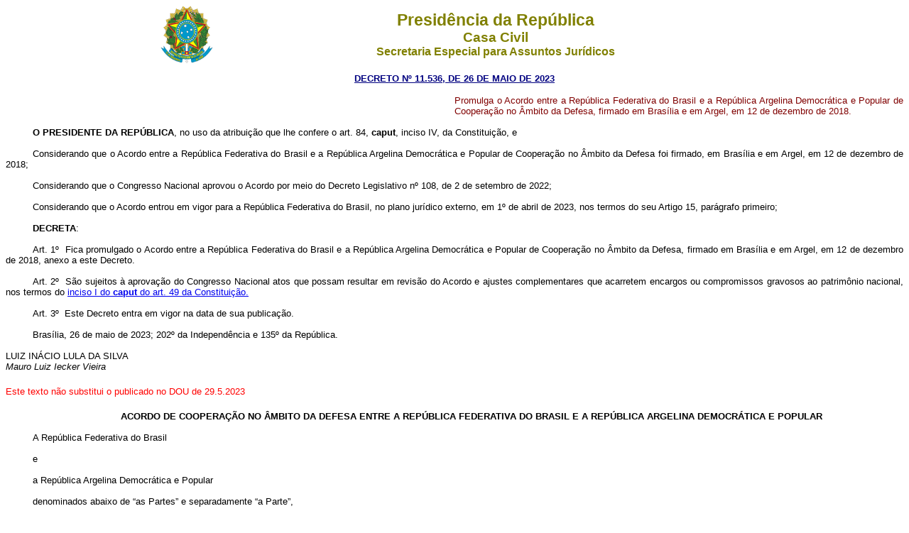

--- FILE ---
content_type: text/html
request_url: http://www.planalto.gov.br/ccivil_03/_ato2023-2026/2023/decreto/D11536.htm
body_size: 47052
content:
<html xmlns="http://www.w3.org/TR/REC-html40" xmlns:o="urn:schemas-microsoft-com:office:office" xmlns:v="urn:schemas-microsoft-com:vml">
 <head>
  <meta content="Microsoft FrontPage 6.0" name="GENERATOR">
  <style>
   <!--
h1
	{margin-top:6.0pt;
	margin-right:0cm;
	margin-bottom:0cm;
	margin-left:0cm;
	margin-bottom:.0001pt;
	text-align:justify;
	text-indent:76.85pt;
	page-break-after:avoid;
	tab-stops:99.75pt;
	font-size:14.0pt;
	font-family:"Times New Roman";
	}
 table.MsoNormalTable
	{mso-style-parent:"";
	font-size:10.0pt;
	font-family:"Times New Roman"}
div.Section1
	{page:Section1;}
h4
	{margin-bottom:.0001pt;
	text-align:center;
	page-break-after:avoid;
	tab-stops:70.9pt;
	font-size:12.0pt;
	font-family:"Times New Roman";
	font-weight:bold; margin-left:0cm; margin-right:0cm; margin-top:0cm}
h2
	{margin-bottom:.0001pt;
	text-align:center;
	page-break-after:avoid;
	font-size:10.0pt;
	font-family:Arial;
	font-weight:bold;
	margin-left:0cm; margin-right:0cm; margin-top:0cm}
h3
	{margin-bottom:.0001pt;
	text-align:center;
	text-indent:17.85pt;
	page-break-after:avoid;
	font-size:10.0pt;
	font-family:Arial;
	font-weight:bold; margin-left:0cm; margin-right:0cm; margin-top:0cm}
div.Section2
	{page:Section2;}
div.Section3
	{page:Section3;}
h6
	{margin-bottom:.0001pt;
	text-align:center;
	page-break-after:avoid;
	font-size:12.0pt;
	font-family:"CG Times";
	margin-left:0pt; margin-right:0pt; margin-top:0pt}
h5
	{margin-bottom:.0001pt;
	page-break-after:avoid;
	font-size:12.0pt;
	font-family:"Times New Roman";
	font-weight:normal; margin-left:0cm; margin-right:0cm; margin-top:0cm}
span.msoDel
	{mso-style-name:"";
	text-decoration:line-through;
	color:red}
span.msoIns
	{mso-style-name:"";
	text-decoration:underline;
	text-underline:single}
span.Ttulo1Car
	{font-family:Arial;
	font-weight:bold;
	}
span.CaracteresdeNotadeRodap
	{vertical-align:super}
span.WW-Refdenotaderodap1234
	{mso-style-parent:"";
	vertical-align:super}
span.msoins0
	{}
span.MsoFootnoteReference
	{vertical-align:super;}
div.Section4
	{page:Section4;}
span.MsoCommentReference
	{}
span.Hiperlink
	{mso-style-parent:"";
	color:blue;
	text-decoration:underline;
	text-underline:single}
span.txtterm1
	{font-family:"Times New Roman";
	color:black;
	font-weight:bold}
span.Absatz-Standardschriftart
	{}
span.apple-style-span
	{}
span.apple-converted-space
	{}
div.Section5
	{page:Section5;}
div.Section6
	{page:Section6;}
div.Section7
	{page:Section7;}
div.Section8
	{page:Section8;}
div.section1
	{margin-right:0cm;
	margin-left:0cm;
	font-size:8.0pt;
	font-family:"Arial Unicode MS";
	}
span.msoChangeProp
	{mso-style-name:"";
	color:black}
span.texto
	{}
span.highlightedsearchterm
	{}
span.MsoHyperlink
	{color:blue;
	text-decoration:underline;
	text-underline:single;}
div.Section9
	{page:Section9;}
span.MsoHyperlinkFollowed
	{mso-style-parent:"";
	color:purple;
	text-decoration:underline;
	text-underline:single;}
span.WW-Fontepargpadro
	{}
span.Fontepargpadro2
	{}
span.Internetlink
	{mso-style-parent:"";
	color:navy;
	text-underline:#000000;
	text-decoration:underline;
	text-underline:single}
span.Refdecomentrio1
	{}
span.Refdecomentrio2
	{}
span.font0020style31char
	{font-family:"Times New Roman","serif";
	}
span.style10char
	{font-family:"Times New Roman","serif";
	}
span.centralizadochar
	{font-family:"Times New Roman","serif";
	}
span.texto0020normalchar
	{font-family:"Times New Roman","serif";
	}
span.normalchar
	{font-family:"Times New Roman","serif";
	}
span.estilochar
	{font-family:"Times New Roman","serif";
	}
span.style21char
	{font-family:"Times New Roman","serif";
	}
span.style18char
	{font-family:"Times New Roman","serif";
	}
span.style15char
	{font-family:"Times New Roman","serif";
	}
span.mw-headline
	{}
span.hlhilite
	{}
span.field1
	{mso-style-parent:"";
	font-family:"Verdana","sans-serif";
	color:black;
	border:1.0pt solid windowtext;
	padding:0cm;
	background:white}
span.hps
	{font-family:"Times New Roman","serif";
	}
span.themebody
	{font-family:"Times New Roman","serif";
	}
span.FootnoteSymbol
	{font-family:"Times New Roman","serif";
	position:relative;
	top:0pt;
	vertical-align:super}
span.nfase1
	{mso-style-parent:"";
	font-family:"Lucida Grande","serif";
	color:black;
	}
span.Forte1
	{mso-style-parent:"";
	font-family:"Lucida Grande","serif";
	color:black;
	font-weight:bold}
span.texto8
	{font-family:"Times New Roman","serif";
	}
span.bumpedfont15
	{mso-style-parent:"";
	color:black;
	}
span.Heading4Char
	{mso-style-parent:"";
	font-family:"Verdana","sans-serif";
	font-weight:bold}
span.atn
	{mso-style-parent:"";
	font-family:"Times New Roman","serif";
	}
span.longtext
	{mso-style-parent:"";
	font-family:"Times New Roman","serif";
	}
span.linkdestaque
	{}
span.Ttulo1Char
	{font-family:"Cambria","serif";
	font-weight:bold}
span.Fontepargpadro1
	{}
span.MsoBookTitle
	{font-variant:small-caps;
	letter-spacing:.25pt;
	font-weight:bold;
	}
span.doltraduztrad
	{font-family:"Times New Roman","serif";
	}
span.MquinadeescribirHTML
	{mso-style-parent:"";
	font-family:"Courier New";
	}
table.MsoTableGrid
	{border:1.0pt solid windowtext;
	font-size:10.0pt;
	font-family:"Calibri","sans-serif";
	}
span.MsoSubtleEmphasis
	{font-family:"Times New Roman","serif";
	color:#404040;
	font-style:italic}
span.nfaseSutil1
	{mso-style-parent:"";
	color:gray;
	font-style:italic;
	}
div.WordSection1
	{page:WordSection1;}
span.CharacterStyle4
	{}
span.highlight
	{}
span.StrongEmphasis
	{mso-style-parent:"";
	font-weight:bold;
	}
span.scayt-misspell-word
	{mso-style-parent:"";
	font-family:"Times New Roman","serif";
	}
div.WordSection2
	{page:WordSection2;}
div.WordSection3
	{page:WordSection3;}
div.WordSection4
	{page:WordSection4;}
div.WordSection5
	{page:WordSection5;}
div.WordSection6
	{page:WordSection6;}
div.WordSection7
	{page:WordSection7;}
div.WordSection8
	{page:WordSection8;}
div.WordSection9
	{page:WordSection9;}
div.WordSection10
	{page:WordSection10;}
div.WordSection11
	{page:WordSection11;}
div.WordSection12
	{page:WordSection12;}
div.WordSection13
	{page:WordSection13;}
span.FontStyle31
	{mso-style-parent:"";
	font-family:"Franklin Gothic Medium Cond","sans-serif";
	}
span.CharacterStyle1
	{}
span.BodytextSpacing2pt
	{mso-style-parent:"";
	letter-spacing:2.0pt}
span.Link
	{mso-style-parent:"";
	color:blue;
	text-underline:blue;
	text-decoration:underline;
	text-underline:single}
span.Hyperlink0
	{font-family:"Times New Roman","serif";
	color:blue;
	text-underline:blue;
	text-decoration:underline;
	text-underline:single}
span.Nenhum
	{}
span.Hyperlink1
	{font-family:"Times New Roman","serif";
	color:black;
	text-underline:black}
span.shorttext
	{}
div.WordSection14
	{page:WordSection14;}
div.WordSection15
	{page:WordSection15;}
div.WordSection16
	{page:WordSection16;}
div.WordSection17
	{page:WordSection17;}
span.Fontepargpadro3
	{}
span.texto-dou
	{}
.font5
	{color:black;
	font-size:8.0pt;
	font-weight:400;
	font-style:normal;
	text-decoration:none;
	font-family:Calibri, sans-serif;
	}
.font7
	{color:black;
	font-size:8.0pt;
	font-weight:400;
	font-style:normal;
	text-decoration:underline;
	text-underline-style:single;
	font-family:Calibri, sans-serif;
	}
.font6
	{color:black;
	font-size:8.0pt;
	font-weight:400;
	font-style:normal;
	text-decoration:none;
	font-family:Calibri, sans-serif;
	}
span.normaltextrun
	{}
span.eop
	{}
span.notranslate
	{}
span.FontStyle15
	{mso-style-parent:"";
	font-family:"Times New Roman",serif;
	color:black;
	letter-spacing:1.0pt;
	font-weight:bold}
span.FontStyle22
	{mso-style-parent:"";
	font-family:"Times New Roman",serif;
	color:black}
span.cf01
	{font-family:"Segoe UI",sans-serif;
	}
span.MsoIntenseEmphasis
	{mso-style-parent:"";
	color:#5B9BD5;
	font-style:italic}
span.markedcontent
	{mso-style-parent:"";
	font-family:"Times New Roman",serif;
	}
-->
  </style>
  <title>
   D11536
  </title>
 	</head>
 <body style="text-align: left">

  <blockquote>
	<div align="center">

<table border="0" cellpadding="0" cellspacing="0" width="70%">
  <tr>
    <td width="14%"><p align="left">
	<img src="../../../LEIS/QUADRO/Brastra.gif"
    alt="Brastra.gif (4376 bytes)" width="74" height="82"></td>
    <td width="86%"><p align="center"><font color="#808000" face="Arial"><strong><big><big>Presid�ncia
    da Rep�blica</big></big><br>
    <big>Casa Civil<br>
    </big>Secretaria Especial para Assuntos Jur�dicos</strong></font></td>
  </tr>
</table>
	</div>
	<p align="center" style="margin-top: 13px; margin-bottom: 13px">
    <font color="#000080" face="Arial">
     <small>
      <strong>
       <a href="http://legislacao.planalto.gov.br/legisla/legislacao.nsf/Viw_Identificacao/DEC%2011.536-2023?OpenDocument">
        <font color="#000080">
         DECRETO N� 11.536, DE 26 DE MAIO DE 2023</font></a></strong></small></font></p>
  </blockquote>
  <font face="Arial" size="2">
  <table border="0" cellpadding="0" cellspacing="0" width="100%">
   <tr>
    <td width="50%">
    	&nbsp;</td>
    <td width="50%">
  <p align="justify">
  <font face="Arial" size="2" color="#800000">
  <span style="font-family:&quot;Arial&quot;,sans-serif">Promulga o Acordo entre 
	a Rep�blica Federativa do Brasil e a Rep�blica Argelina Democr�tica e 
	Popular de Coopera��o no �mbito da Defesa, firmado em Bras�lia e em Argel, 
	em 12 de dezembro de 2018.</span></font></td>
   </tr>
  </table>

	<p class="Textbody" style="text-align: justify; text-indent: 38px; margin-top: 15px; margin-bottom: 15px">
	<b><span style="font-size:10.0pt;font-family:&quot;Arial&quot;,sans-serif">O 
	PRESIDENTE DA REP�BLICA</span></b><span style="font-size:10.0pt;font-family:&quot;Arial&quot;,sans-serif">, 
	no uso da atribui��o que lhe confere o art. 84, <b>caput</b>, inciso IV, da 
	Constitui��o, e</span></p>
	<p class="Textbody" style="text-align: justify; text-indent: 38px; margin-top: 15px; margin-bottom: 15px">
	<span style="font-size:10.0pt;font-family:&quot;Arial&quot;,sans-serif">
	Considerando que o Acordo entre a Rep�blica Federativa do Brasil e a 
	Rep�blica Argelina Democr�tica e Popular de Coopera��o no �mbito da Defesa 
	foi firmado, em Bras�lia e em Argel, em 12 de dezembro de 2018;</span></p>
	<p class="Textbody" style="text-align: justify; text-indent: 38px; margin-top: 15px; margin-bottom: 15px">
	<span style="font-size:10.0pt;font-family:&quot;Arial&quot;,sans-serif">
	Considerando que o Congresso Nacional aprovou o Acordo por meio do Decreto 
	Legislativo n� 108, de 2 de setembro de 2022;</span></p>
	<p class="Textbody" style="text-align: justify; text-indent: 38px; margin-top: 15px; margin-bottom: 15px">
	<span style="font-size:10.0pt;font-family:&quot;Arial&quot;,sans-serif">
	Considerando que o Acordo entrou em vigor para a Rep�blica Federativa do 
	Brasil, no plano jur�dico externo, em 1� de abril de 2023, nos termos do seu 
	Artigo 15, par�grafo primeiro;</span></p>
	<p class="Textbody" style="text-align: justify; text-indent: 38px; margin-top: 15px; margin-bottom: 15px">
	<b><span style="font-size:10.0pt;font-family:&quot;Arial&quot;,sans-serif">
	DECRETA</span></b><span style="font-size:10.0pt;font-family:&quot;Arial&quot;,sans-serif">:</span></p>
	<p class="Textbody" style="text-align: justify; text-indent: 38px; margin-top: 15px; margin-bottom: 15px">
	<span style="font-size:10.0pt;font-family:&quot;Arial&quot;,sans-serif">
	<a name="art1"></a>Art. 1� &nbsp;Fica promulgado o Acordo entre a Rep�blica 
	Federativa do Brasil e a Rep�blica Argelina Democr�tica e Popular de 
	Coopera��o no �mbito da Defesa, firmado em Bras�lia e em Argel, em 12 de 
	dezembro de 2018, anexo a este Decreto.</span></p>
	<p class="Textbody" style="text-align: justify; text-indent: 38px; margin-top: 15px; margin-bottom: 15px">
	<span style="font-size:10.0pt;font-family:&quot;Arial&quot;,sans-serif">
	<a name="art2"></a>Art. 2� &nbsp;S�o sujeitos � aprova��o do Congresso Nacional 
	atos que possam resultar em revis�o do Acordo e ajustes complementares que 
	acarretem encargos ou compromissos gravosos ao patrim�nio nacional, nos 
	termos do <a href="../../../Constituicao/Constituicao.htm#art49i">inciso I 
	do <b>caput</b> do art. 49 da Constitui��o.</a></span></p>
	<p class="Textbody" style="text-align: justify; text-indent: 38px; margin-top: 15px; margin-bottom: 15px">
	<span style="font-size:10.0pt;font-family:&quot;Arial&quot;,sans-serif">
	<a name="art3"></a>Art. 3� &nbsp;Este Decreto entra em vigor na data de sua 
	publica��o.</span></p>
	<p class="PreformattedText" style="text-indent: 38px; text-align: justify; margin-top: 15px; margin-bottom: 15px">
	<span style="font-family:
&quot;Arial&quot;,sans-serif">Bras�lia, 26 de maio de 2023; 202� da 
	Independ�ncia e 135� da Rep�blica.</span></p>
	<p class="Standard" style="text-align: justify; margin-top: 0; margin-bottom: 0">
	<span style="font-size:10.0pt;font-family:&quot;Arial&quot;,sans-serif">LUIZ 
	IN�CIO LULA DA SILVA</span></p>
	<p class="Standard" style="text-align: justify; margin-top: 0; margin-bottom: 0">
	<span style="font-size: 10.0pt; font-family: Arial,sans-serif; font-style: italic">
	Mauro Luiz Iecker Vieira</span></p>
	<p class="MsoNormal" align="center" style="text-align: justify; line-height: normal; margin-top: 20px; margin-bottom: 20px">
	<font color="#FF0000" face="Arial" size="2">Este texto n�o substitui o 
	publicado no DOU de 29.5.2023</font></p>
	<p class="MsoNormal" align="center" style="text-align:center;text-indent:35.4pt">
	<b>
	<span style="font-size:10.0pt;font-family:
&quot;Arial&quot;,sans-serif">ACORDO DE COOPERA��O NO �MBITO DA DEFESA ENTRE A 
	REP�BLICA FEDERATIVA DO BRASIL E A REP�BLICA ARGELINA DEMOCR�TICA E POPULAR
	</span></b></p>
	<p class="MsoNormal" style="text-align: justify; text-indent: 38px; margin-top: 15px; margin-bottom: 15px">
	<span style="font-size:10.0pt;font-family:&quot;Arial&quot;,sans-serif">A 
	Rep�blica Federativa do Brasil </span></p>
	<p class="MsoNormal" style="text-align: justify; text-indent: 38px; margin-top: 15px; margin-bottom: 15px">
	<span style="font-size:10.0pt;font-family:&quot;Arial&quot;,sans-serif">e</span></p>
	<p class="MsoNormal" style="text-align: justify; text-indent: 38px; margin-top: 15px; margin-bottom: 15px">
	<span style="font-size:10.0pt;font-family:&quot;Arial&quot;,sans-serif">a 
	Rep�blica Argelina Democr�tica e Popular</span></p>
	<p class="MsoNormal" style="text-align: justify; text-indent: 38px; margin-top: 15px; margin-bottom: 15px">
	<span style="font-size:10.0pt;font-family:&quot;Arial&quot;,sans-serif;color:black">
	denominados abaixo de �as Partes� e separadamente �a Parte�,</span></p>
	<p class="MsoNormal" style="text-align: justify; text-indent: 38px; margin-top: 15px; margin-bottom: 15px">
	<span style="font-size:10.0pt;font-family:&quot;Arial&quot;,sans-serif;color:black">
	considerando os la�os de amizade que existem entre o Brasil e a Arg�lia;</span></p>
	<p class="MsoNormal" style="text-align: justify; text-indent: 38px; margin-top: 15px; margin-bottom: 15px">
	<span style="font-size:10.0pt;font-family:&quot;Arial&quot;,sans-serif;color:black">
	aspirando ao estabelecimento de uma coopera��o duradoura no �mbito da defesa 
	e baseada no respeito m�tuo, na confian�a e na considera��o dos interesses 
	das Partes;</span></p>
	<p class="MsoNormal" style="text-align: justify; text-indent: 38px; margin-top: 15px; margin-bottom: 15px">
	<span style="font-size:10.0pt;font-family:&quot;Arial&quot;,sans-serif;color:black">
	cuidadosos em contribuir para a manuten��o duradoura da seguran�a ao 
	cooperar nos �mbitos da preven��o das crises e de luta contra a 
	criminalidade em todas as suas formas, sobretudo na luta contra o terrorismo 
	e o crime organizado; </span></p>
	<p class="MsoNormal" style="text-align: justify; text-indent: 38px; margin-top: 15px; margin-bottom: 15px">
	<span style="font-size:10.0pt;font-family:&quot;Arial&quot;,sans-serif;color:black">
	em conformidade com os seus compromissos internacionais e as suas 
	legisla��es nacionais;</span></p>
	<p class="MsoNormal" style="text-align: justify; text-indent: 38px; margin-top: 15px; margin-bottom: 15px">
	<span style="font-size:10.0pt;font-family:&quot;Arial&quot;,sans-serif">
	acordam o que segue:</span></p>
	<p class="MsoNormal" align="center" style="text-indent: 38px; margin-top: 15px; margin-bottom: 15px">
	<span style="font-size: 10.0pt; font-family: Arial,sans-serif; color: black">
	Artigo 1</span><span style="font-size:10.0pt;
font-family:&quot;Arial&quot;,sans-serif;color:black">&nbsp;</span></p>
	<p class="MsoNormal" style="text-align: justify; text-indent: 38px; margin-top: 15px; margin-bottom: 15px">
	<span style="font-size:10.0pt;font-family:&quot;Arial&quot;,sans-serif;color:black">
	Nos termos deste Acordo, as Partes se comprometem a agir conjuntamente para 
	promover, favorecer e desenvolver a coopera��o no �mbito da defesa, em 
	conformidade com as suas legisla��es dom�sticas e compromissos 
	internacionais.</span></p>
	<p class="MsoNormal" align="center" style="text-indent: 38px; margin-top: 15px; margin-bottom: 15px">
	<span style="font-size: 10.0pt; font-family: Arial,sans-serif; color: black">
	Artigo 2�</span></p>
	<p class="MsoNormal" style="text-align: justify; text-indent: 38px; margin-top: 15px; margin-bottom: 15px">
	<span style="font-size:10.0pt;font-family:&quot;Arial&quot;,sans-serif;color:black">
	No �mbito deste Acordo, as Partes acordam p�r em pr�tica e desenvolver a 
	coopera��o nas seguintes formas:</span></p>
	<p class="MsoNormal" style="text-align: justify; text-indent: 38px; margin-top: 15px; margin-bottom: 15px">
	<span style="font-size:10.0pt;font-family:&quot;Arial&quot;,sans-serif">a. 
	manuten��o e desenvolvimento de contatos e rela��es entre os Minist�rios 
	encarregados das quest�es de defesa das Partes, por interm�dio de visitas de 
	altas autoridades pol�ticas e militares e de interc�mbio de delega��es;</span></p>
	<p class="MsoNormal" style="text-align: justify; text-indent: 38px; margin-top: 15px; margin-bottom: 15px">
	<span style="font-size:10.0pt;font-family:&quot;Arial&quot;,sans-serif">b. 
	interc�mbio, no limite das suas respectivas compet�ncias, de informa��es e 
	experi�ncias de interesse m�tuo, nas quest�es que interessem � �rea da 
	defesa;</span></p>
	<p class="MsoNormal" style="text-align: justify; text-indent: 38px; margin-top: 15px; margin-bottom: 15px">
	<span style="font-size:10.0pt;font-family:&quot;Arial&quot;,sans-serif">c. 
	coopera��o em mat�ria de luta contra o terrorismo;</span></p>
	<p class="MsoNormal" style="text-align: justify; text-indent: 38px; margin-top: 15px; margin-bottom: 15px">
	<span style="font-size:10.0pt;font-family:&quot;Arial&quot;,sans-serif">d. 
	capacita��o de pessoal nos estabelecimentos de ensino militar superior e de 
	forma��o especializada;</span></p>
	<p class="MsoNormal" style="text-align: justify; text-indent: 38px; margin-top: 15px; margin-bottom: 15px">
	<span style="font-size:10.0pt;font-family:&quot;Arial&quot;,sans-serif">e. 
	estreitamento das liga��es entre os estabelecimentos de ensino militar, 
	organiza��o de consultas e troca de experi�ncias nas quest�es de forma��o;</span></p>
	<p class="MsoNormal" style="text-align: justify; text-indent: 38px; margin-top: 15px; margin-bottom: 15px">
	<span style="font-size:10.0pt;font-family:&quot;Arial&quot;,sans-serif">f. 
	convite de observadores militares para as manobras e/ou exerc�cios 
	nacionais;</span></p>
	<p class="MsoNormal" style="text-align: justify; text-indent: 38px; margin-top: 15px; margin-bottom: 15px">
	<span style="font-size:10.0pt;font-family:&quot;Arial&quot;,sans-serif">g. 
	aquisi��o de armamentos, equipamentos militares e sistemas de armas, assim 
	como o apoio para as pe�as de reposi��o e as provis�es necess�rias para o 
	seu uso, manuten��o e reparo;</span></p>
	<p class="MsoNormal" style="text-align: justify; text-indent: 38px; margin-top: 15px; margin-bottom: 15px">
	<span style="font-size:10.0pt;font-family:&quot;Arial&quot;,sans-serif">h. 
	troca de experi�ncia em mat�ria de manuten��o, em condi��es operacionais, e 
	apoio log�stico de equipamentos comprados junto � outra Parte;</span></p>
	<p class="MsoNormal" style="text-align: justify; text-indent: 38px; margin-top: 15px; margin-bottom: 15px">
	<span style="font-size:10.0pt;font-family:&quot;Arial&quot;,sans-serif">i. 
	promo��o e desenvolvimento da coopera��o no �mbito da pesquisa cient�fica e 
	da tecnologia da defesa, assim como parceria em mat�ria de ind�stria de 
	defesa, transfer�ncia de tecnologia e know-how;</span></p>
	<p class="MsoNormal" style="text-align: justify; text-indent: 38px; margin-top: 15px; margin-bottom: 15px">
	<span style="font-size:10.0pt;font-family:&quot;Arial&quot;,sans-serif">j. 
	escalas de navios de guerra e de avi�es nos portos e aeroportos dos dois 
	pa�ses;</span></p>
	<p class="MsoNormal" style="text-align: justify; text-indent: 38px; margin-top: 15px; margin-bottom: 15px">
	<span style="font-size:10.0pt;font-family:&quot;Arial&quot;,sans-serif">k. 
	desenvolvimento de atividades socioculturais e esportivas entre as suas 
	For�as Armadas; e</span></p>
	<p class="MsoNormal" style="text-align: justify; text-indent: 38px; margin-top: 15px; margin-bottom: 15px">
	<span style="font-size:10.0pt;font-family:&quot;Arial&quot;,sans-serif">l. 
	qualquer outra atividade decidida conjuntamente pelas Partes, para promover 
	uma coopera��o mais estreita entre elas.</span></p>
	<p class="MsoNormal" align="center" style="text-indent: 38px; margin-top: 15px; margin-bottom: 15px">
	<span style="font-size: 10.0pt; font-family: Arial,sans-serif; color: black">
	Artigo 3�</span></p>
	<p class="MsoNormal" style="text-align: justify; text-indent: 38px; margin-top: 15px; margin-bottom: 15px">
	<span style="font-size:10.0pt;font-family:&quot;Arial&quot;,sans-serif;color:black">
	Durante a execu��o das atividades de coopera��o em virtude deste Acordo, as 
	Partes comprometem-se a respeitar os princ�pios e os objetivos da Carta das 
	Na��es Unidas, sobretudo no que se refere � soberania dos Estados, � 
	integridade e � inviolabilidade territorial e a n�o inger�ncia nos assuntos 
	internos de outros Estados.</span></p>
	<p class="MsoNormal" align="center" style="text-indent: 38px; margin-top: 15px; margin-bottom: 15px">
	<span style="font-size: 10.0pt; font-family: Arial,sans-serif; color: black">
	Artigo 4</span><span style="font-size:10.0pt;
font-family:&quot;Arial&quot;,sans-serif;color:black">&nbsp;</span></p>
	<p class="MsoNormal" style="text-align: justify; text-indent: 38px; margin-top: 15px; margin-bottom: 15px">
	<span style="font-size:10.0pt;font-family:&quot;Arial&quot;,sans-serif;color:black">
	1. A implementa��o da coopera��o prevista por este Acordo dever� levar em 
	considera��o a compet�ncia dos Ministros da Defesa das Partes</span><span style="font-size: 10.0pt; font-family: Arial,sans-serif; color: black">.</span></p>
	<p class="MsoNormal" style="text-align: justify; text-indent: 38px; margin-top: 15px; margin-bottom: 15px">
	<span style="font-size:10.0pt;font-family:&quot;Arial&quot;,sans-serif;color:black">
	2. As disposi��es deste Acordo ser�o estabelecidas por interm�dio de 
	protocolos, conven��es, contratos e troca de cartas a serem conclu�das entre 
	os representantes devidamente habilitados pelas Partes.</span></p>
	<p class="MsoNormal" align="center" style="text-indent: 38px; margin-top: 15px; margin-bottom: 15px">
	<span style="font-size: 10.0pt; font-family: Arial,sans-serif">Artigo 5�</span></p>
	<p class="MsoNormal" style="text-align: justify; text-indent: 38px; margin-top: 15px; margin-bottom: 15px">
	<span style="font-size:10.0pt;font-family:&quot;Arial&quot;,sans-serif;color:black">
	1. Para implementar as disposi��es deste Acordo, as Partes concordam em 
	estabelecer uma Comiss�o Mista encarregada de determinar as vias e os meios 
	de realiza��o da coopera��o no �mbito da defesa, de contribuir para o seu 
	desenvolvimento e de buscar novas vias de coopera��o. Nesse sentido, a 
	Comiss�o Mista coordenar� o desenvolvimento da coopera��o e da implementa��o 
	das disposi��es deste Acordo e dos protocolos, conven��es e contratos 
	conclu�dos no �mbito deste Acordo.</span></p>
	<p class="MsoNormal" style="text-align: justify; text-indent: 38px; margin-top: 15px; margin-bottom: 15px">
	<span style="font-size:10.0pt;font-family:&quot;Arial&quot;,sans-serif;color:black">
	2. A Comiss�o Mista ser� copresidida por um representante designado pelo 
	Minist�rio da Defesa de cada uma das Partes. Al�m disso, ela ser� composta 
	por representantes das Partes cuja participa��o se julgue necess�ria.</span></p>
	<p class="MsoNormal" style="text-align: justify; text-indent: 38px; margin-top: 15px; margin-bottom: 15px">
	<span style="font-size:10.0pt;font-family:&quot;Arial&quot;,sans-serif;color:black">
	3. A Comiss�o Mista se reunir�, alternativamente, no territ�rio de uma das 
	Partes, em datas a serem acordadas conjuntamente. A Comiss�o Mista far� um 
	balan�o das atividades de coopera��o colocadas em pr�tica, dar� o seguimento 
	das a��es em andamento, fixar� os planos para a coopera��o futura e 
	examinar� os prazos posteriores.</span></p>
	<p class="MsoNormal" style="text-align: justify; text-indent: 38px; margin-top: 15px; margin-bottom: 15px">
	<span style="font-size:10.0pt;font-family:&quot;Arial&quot;,sans-serif;color:black">
	4. A Comiss�o Mista funcionar� com base nos princ�pios estabelecidos 
	conjuntamente pelos copresidentes e conforme o regulamento que eles tenham 
	adotado.</span></p>
	<p class="MsoNormal" align="center" style="text-indent: 38px; margin-top: 15px; margin-bottom: 15px">
	<span style="font-size: 10.0pt; font-family: Arial,sans-serif; color: black">
	Artigo 6�</span></p>
	<p class="MsoNormal" style="text-align: justify; text-indent: 38px; margin-top: 15px; margin-bottom: 15px">
	<span style="font-size:10.0pt;font-family:&quot;Arial&quot;,sans-serif;color:black">
	1. Os representantes da Parte de Origem dever�o respeitar a legisla��o e as 
	normas da Parte Anfitri�. A Parte de Origem informar� aos seus membros da 
	necessidade de respeitar as leis e os regulamentos da Parte Anfitri�.</span></p>
	<p class="MsoNormal" style="text-align: justify; text-indent: 38px; margin-top: 15px; margin-bottom: 15px">
	<span style="font-size:10.0pt;font-family:&quot;Arial&quot;,sans-serif;color:black">
	2. O pessoal de uma das Partes presente no territ�rio da outra Parte, no 
	�mbito deste Acordo, n�o poder�, de modo algum, estar associado � execu��o 
	de opera��es de guerra, nem a a��es de manuten��o ou de restabelecimento da 
	ordem, da seguran�a p�blica ou da soberania nacional, nem intervir nestas 
	opera��es.</span></p>
	<p class="MsoNormal" style="text-align: justify; text-indent: 38px; margin-top: 15px; margin-bottom: 15px">
	<span style="font-size:10.0pt;font-family:&quot;Arial&quot;,sans-serif;color:black">
	3. O pessoal de interc�mbio das For�as Armadas das Partes, no �mbito deste 
	Acordo, estar� submetido aos regulamentos militares em vigor da Parte 
	Anfitri�.</span></p>
	<p class="MsoNormal" align="center" style="text-indent: 38px; margin-top: 15px; margin-bottom: 15px">
	<span style="font-size: 10.0pt; font-family: Arial,sans-serif">Artigo 7�</span></p>
	<p class="MsoNormal" style="text-align: justify; text-indent: 38px; margin-top: 15px; margin-bottom: 15px">
	<span style="font-size:10.0pt;font-family:&quot;Arial&quot;,sans-serif;color:black">
	1. No �mbito da implementa��o deste Acordo, as autoridades da Parte Anfitri� 
	ter�o o direito de exercer a jurisdi��o nacional durante visita do pessoal 
	da Parte de Origem, para toda infra��o cometida em seu territ�rio e 
	sancionada pela sua legisla��o nacional.</span></p>
	<p class="MsoNormal" style="text-align: justify; text-indent: 38px; margin-top: 15px; margin-bottom: 15px">
	<span style="font-size:10.0pt;font-family:&quot;Arial&quot;,sans-serif;color:black">
	2. Entretanto, as autoridades da Parte de Origem ter�o o direito de exercer, 
	prioritariamente, a jurisdi��o sobre os membros das suas For�as Armadas, nos 
	casos de:</span></p>
	<p class="MsoNormal" style="text-align: justify; text-indent: 38px; margin-top: 15px; margin-bottom: 15px">
	<span style="font-size:10.0pt;font-family:&quot;Arial&quot;,sans-serif">a. 
	infra��o que ameace a seguran�a ou os bens do pa�s de origem; e</span></p>
	<p class="MsoNormal" style="text-align: justify; text-indent: 38px; margin-top: 15px; margin-bottom: 15px">
	<span style="font-size:10.0pt;font-family:&quot;Arial&quot;,sans-serif">b. 
	infra��o que resulte de qualquer ato ou omiss�o cumprida intencionais, ou de 
	neglig�ncia, no exerc�cio da miss�o e em rela��o com aquela.</span></p>
	<p class="MsoNormal" style="text-align: justify; text-indent: 38px; margin-top: 15px; margin-bottom: 15px">
	<span style="font-size:10.0pt;font-family:&quot;Arial&quot;,sans-serif;color:black">
	3</span><span style="font-size:10.0pt;font-family:&quot;Arial&quot;,sans-serif">. 
	No caso previsto no segundo par�grafo, as autoridades da Parte de Origem 
	poder�o renunciar ao seu direito de prioridade de jurisdi��o, ap�s 
	notifica��o de sua inten��o �s autoridades da Parte Anfitri� e aceita��o por 
	essa Parte.</span></p>
	<p class="MsoNormal" align="center" style="text-indent: 38px; margin-top: 15px; margin-bottom: 15px">
	<span style="font-size: 10.0pt; font-family: Arial,sans-serif">Artigo 8�</span></p>
	<p class="MsoNormal" style="text-align: justify; text-indent: 38px; margin-top: 15px; margin-bottom: 15px">
	<span style="font-size:10.0pt;font-family:&quot;Arial&quot;,sans-serif;color:black">
	1. Cada Parte renunciar� a qualquer a��o ou pedido de reparo junto � outra 
	Parte, assim como junto a pessoal, no que tange aos danos causados ao seu 
	pessoal ou a seus bens, que resultem de atividades ligadas � realiza��o 
	deste Acordo, exceto em caso de erro grave ou intencional. Por erro grave, 
	entende-se erro grosseiro ou neglig�ncia grave. A determina��o da exist�ncia 
	de um erro grave caber� �s autoridades da Parte de Origem do autor do erro.</span></p>
	<p class="MsoNormal" style="text-align: justify; text-indent: 38px; margin-top: 15px; margin-bottom: 15px">
	<span style="font-size:10.0pt;font-family:&quot;Arial&quot;,sans-serif;color:black">
	2. A Parte Anfitri� assistir� � Parte de Origem em qualquer a��o que envolva 
	terceiros ou aqueles que sejam titulares de direitos.</span></p>
	<p class="MsoNormal" style="text-align: justify; text-indent: 38px; margin-top: 15px; margin-bottom: 15px">
	<span style="font-size:10.0pt;font-family:&quot;Arial&quot;,sans-serif;color:black">
	3. O encargo das indeniza��es atribu�das para os danos causados a terceiros, 
	ap�s um processo amig�vel, ser� repartida entre as Partes da seguinte forma:</span></p>
	<p class="MsoNormal" style="text-align: justify; text-indent: 38px; margin-top: 15px; margin-bottom: 15px">
	<span style="font-size:10.0pt;font-family:&quot;Arial&quot;,sans-serif">a. 
	quando o dano for imputado a uma �nica Parte, esta Parte 
	responsabilizar-se-� pelo montante total das indeniza��es; e</span></p>
	<p class="MsoNormal" style="text-align: justify; text-indent: 38px; margin-top: 15px; margin-bottom: 15px">
	<span style="font-size:10.0pt;font-family:&quot;Arial&quot;,sans-serif">b. 
	quando o dano for imputado �s duas Partes ou quando n�o for poss�vel 
	atribuir a responsabilidade a uma ou outra Parte, o valor das indeniza��es 
	ser� dividido em partes iguais entre as Partes.</span></p>
	<p class="MsoNormal" style="text-align: justify; text-indent: 38px; margin-top: 15px; margin-bottom: 15px">
	<span style="font-size:10.0pt;font-family:&quot;Arial&quot;,sans-serif;color:black">
	4. As indeniza��es para o reparo dos danos causadas a terceiros, ap�s um 
	processo contencioso, estar�o a cargo da Parte que a Justi�a determinar e 
	nas propor��es que a Justi�a fixar.</span></p>
	<p class="MsoNormal" align="center" style="text-indent: 38px; margin-top: 15px; margin-bottom: 15px">
	<span style="font-size: 10.0pt; font-family: Arial,sans-serif">Artigo 9�</span></p>
	<p class="MsoNormal" style="text-align: justify; text-indent: 38px; margin-top: 15px; margin-bottom: 15px">
	<span style="font-size:10.0pt;font-family:&quot;Arial&quot;,sans-serif;color:black">
	Toda controv�rsia relacionada � aplica��o ou interpreta��o dos dispositivos 
	deste Acordo ser� resolvida pelas Partes amigavelmente, por interm�dio de 
	consultas e de negocia��es diretas entre as Partes, por via diplom�tica.</span></p>
	<p class="MsoNormal" align="center" style="text-indent: 38px; margin-top: 15px; margin-bottom: 15px">
	<span style="font-size: 10.0pt; font-family: Arial,sans-serif">Artigo 10</span></p>
	<p class="MsoNormal" style="text-align: justify; text-indent: 38px; margin-top: 15px; margin-bottom: 15px">
	<span style="font-size:10.0pt;font-family:&quot;Arial&quot;,sans-serif;color:black">
	1. Salvo se as Partes acordarem de forma contr�ria, cada Parte ser� 
	respons�vel pelos encargos das atividades ligadas � realiza��o deste Acordo.</span></p>
	<p class="MsoNormal" style="text-align: justify; text-indent: 38px; margin-top: 15px; margin-bottom: 15px">
	<span style="font-size:10.0pt;font-family:&quot;Arial&quot;,sans-serif;color:black">
	2. As atividades desenvolvidas no �mbito deste Acordo ser�o executadas 
	dentro do limite da disponibilidade de cada uma das Partes.</span></p>
	<p class="MsoNormal" align="center" style="text-indent: 38px; margin-top: 15px; margin-bottom: 15px">
	<span style="font-size: 10.0pt; font-family: Arial,sans-serif; color: black">
	Artigo 11</span></p>
	<p class="MsoNormal" style="text-align: justify; text-indent: 38px; margin-top: 15px; margin-bottom: 15px">
	<span style="font-size:10.0pt;font-family:&quot;Arial&quot;,sans-serif;color:black">
	1. O falecimento de pessoal ser� informado �s autoridades competentes do 
	pa�s da Parte Anfitri�.</span></p>
	<p class="MsoNormal" style="text-align: justify; text-indent: 38px; margin-top: 15px; margin-bottom: 15px">
	<span style="font-size:10.0pt;font-family:&quot;Arial&quot;,sans-serif;color:black">
	2. As autoridades competentes da Parte de Origem do falecido poder�o dispor 
	do corpo logo que a autoriza��o lhe seja notificada pela autoridade 
	competente da Parte Anfitri�. O transporte do corpo ser� feito conforme a 
	regulamenta��o da Parte Anfitri�.</span></p>
	<p class="MsoNormal" align="center" style="text-indent: 38px; margin-top: 15px; margin-bottom: 15px">
	<span style="font-size: 10.0pt; font-family: Arial,sans-serif">Artigo 12</span></p>
	<p class="MsoNormal" style="text-align: justify; text-indent: 38px; margin-top: 15px; margin-bottom: 15px">
	<span style="font-size:10.0pt;font-family:&quot;Arial&quot;,sans-serif;color:black">
	1. Em conformidade com as legisla��es e regulamenta��es dom�sticas, as 
	Partes se comprometem a assegurar a prote��o da informa��o, dos documentos, 
	do material e dos equipamentos recebidos na execu��o deste Acordo ou que 
	resultem das atividades comuns. Nesse sentido, as Partes tomar�o as mesmas 
	medidas impostas para a prote��o de suas pr�prias informa��es e que estejam 
	no mesmo n�vel de sigilo.</span></p>
	<p class="MsoNormal" style="text-align: justify; text-indent: 38px; margin-top: 15px; margin-bottom: 15px">
	<span style="font-size:10.0pt;font-family:&quot;Arial&quot;,sans-serif;color:black">
	2. Uma Parte n�o divulgar� a terceiros, sem o consentimento da outra Parte, 
	as informa��es ou os documentos recebidos ou adquiridos no escopo das �reas 
	de coopera��o deste Acordo.</span></p>
	<p class="MsoNormal" style="text-align: justify; text-indent: 38px; margin-top: 15px; margin-bottom: 15px">
	<span style="font-size:10.0pt;font-family:&quot;Arial&quot;,sans-serif;color:black">
	3. A informa��o sigilosa fornecida durante a execu��o das disposi��es deste 
	Acordo n�o poder� ser utilizada por uma Parte em detrimento dos interesses 
	da outra Parte.</span></p>
	<p class="MsoNormal" align="center" style="text-indent: 38px; margin-top: 15px; margin-bottom: 15px">
	<span style="font-size: 10.0pt; font-family: Arial,sans-serif; color: black">
	Artigo 13</span></p>
	<p class="MsoNormal" style="text-align: justify; text-indent: 38px; margin-top: 15px; margin-bottom: 15px">
	<span style="font-size:10.0pt;font-family:&quot;Arial&quot;,sans-serif;color:black">
	As disposi��es deste Acordo n�o afetam os compromissos das Partes assumidos 
	em outros acordos internacionais conclu�dos por uma e/ou outra das Partes.</span></p>
	<p class="MsoNormal" align="center" style="text-indent: 38px; margin-top: 15px; margin-bottom: 15px">
	<span style="font-size: 10.0pt; font-family: Arial,sans-serif">Artigo 14</span></p>
	<p class="MsoNormal" style="text-align: justify; text-indent: 38px; margin-top: 15px; margin-bottom: 15px">
	<span style="font-size:10.0pt;font-family:&quot;Arial&quot;,sans-serif;color:black">
	1. Este Acordo poder� sofrer emendas, a qualquer momento, por consentimento 
	rec�proco das Partes, por meio de troca de Notas, por via diplom�tica.</span></p>
	<p class="MsoNormal" style="text-align: justify; text-indent: 38px; margin-top: 15px; margin-bottom: 15px">
	<span style="font-size:10.0pt;font-family:&quot;Arial&quot;,sans-serif;color:black">
	2. Caso consultas sejam necess�rias, essas dever�o ocorrer num prazo que n�o 
	ultrapasse noventa (90) dias a partir da data da recep��o da proposta de 
	modifica��o.</span></p>
	<p class="MsoNormal" style="text-align: justify; text-indent: 38px; margin-top: 15px; margin-bottom: 15px">
	<span style="font-size:10.0pt;font-family:&quot;Arial&quot;,sans-serif;color:black">
	3. A emenda entrar� em vigor no primeiro dia do segundo m�s seguinte ao dia 
	da recep��o da segunda notifica��o. As Partes se informar�o do cumprimento 
	dos procedimentos requeridos em conformidade com as respectivas legisla��es 
	dom�sticas</span><span style="font-size:10.0pt;
font-family:&quot;Arial&quot;,sans-serif;color:black">&nbsp;</span></p>
	<p class="MsoNormal" align="center" style="text-indent: 38px; margin-top: 15px; margin-bottom: 15px">
	<span style="font-size: 10.0pt; font-family: Arial,sans-serif">Artigo 15</span></p>
	<p class="MsoNormal" style="text-align: justify; text-indent: 38px; margin-top: 15px; margin-bottom: 15px">
	<span style="font-size:10.0pt;font-family:&quot;Arial&quot;,sans-serif;color:black">
	1. Cada uma das Partes notificar� a outra do cumprimento das formalidades 
	internas requeridas para a entrada em vigor deste Acordo. O Acordo entrar� 
	em vigor no primeiro dia do segundo m�s seguinte ao dia da recep��o da 
	segunda notifica��o.</span></p>
	<p class="MsoNormal" style="text-align: justify; text-indent: 38px; margin-top: 15px; margin-bottom: 15px">
	<span style="font-size:10.0pt;font-family:&quot;Arial&quot;,sans-serif;color:black">
	2. Este Acordo ter� dura��o de dez (10) anos. Ap�s esse per�odo de dez (10) 
	anos, ser� renovado a cada ano, tacitamente, por mais um (01) ano adicional. 
	Este Acordo poder� ser denunciado a qualquer momento, por notifica��o 
	escrita, por cada uma das Partes contratantes, por via diplom�tica. Neste 
	caso, deixa de estar em vigor noventa (90) dias a partir da data de recep��o 
	da notifica��o pela outra Parte.</span></p>
	<p class="MsoNormal" style="text-align: justify; text-indent: 38px; margin-top: 15px; margin-bottom: 15px">
	<span style="font-size:10.0pt;font-family:&quot;Arial&quot;,sans-serif;color:black">
	3. A expira��o deste Acordo n�o afetar� a execu��o das conven��es, dos 
	protocolos, dos contratos e de outros instrumentos jur�dicos conclu�dos sob 
	este Acordo, exceto se as Partes acordarem de outro modo.</span></p>
	<p class="MsoNormal" style="text-align: justify; text-indent: 38px; margin-top: 15px; margin-bottom: 15px">
	<span style="font-size:10.0pt;font-family:&quot;Arial&quot;,sans-serif;color:black">
	4. Em caso de den�ncia deste Acordo, as disposi��es do Artigo 12 e do 
	par�grafo 3 do Artigo 15 permanecer�o v�lidas.</span></p>
	<p class="MsoNormal" style="text-align: justify; text-indent: 38px; margin-top: 15px; margin-bottom: 15px">
	<span style="font-size:10.0pt;font-family:&quot;Arial&quot;,sans-serif;color:black">
	Para tanto, os representantes devidamente autorizados pelas Partes assinam o 
	presente Acordo. </span></p>
	<p class="MsoNormal" style="text-align: justify; text-indent: 38px; margin-top: 15px; margin-bottom: 15px">
	<span style="font-size:10.0pt;font-family:&quot;Arial&quot;,sans-serif">
	Feito em dois originais, cada um nas l�nguas portuguesa, �rabe e francesa, 
	todos os textos igualmente aut�nticos. </span></p>
	<p class="MsoNormal" style="text-align: justify; text-indent: 38px; margin-top: 15px; margin-bottom: 15px">
	<span style="font-size:10.0pt;font-family:&quot;Arial&quot;,sans-serif">Em 
	caso de desacordo, as Partes utilizar�o, para as necessidades de 
	interpreta��o, o texto em l�ngua francesa.</span></p>
	<p class="MsoNormal" style="text-align: justify; text-indent: 38px; margin-top: 15px; margin-bottom: 15px">
	&nbsp;</p>
	<p class="MsoNormal" style="text-align: justify; text-indent: 38px; margin-top: 15px; margin-bottom: 15px">
	&nbsp;</p>
	<p class="MsoNormal" style="text-align: justify; text-indent: 38px; margin-top: 15px; margin-bottom: 15px">
	&nbsp;</p>
  				<p class="MsoBodyText2" align="center" style="text-align:center;line-height:normal">
				<span style="font-size: 10.0pt; font-family: Arial,sans-serif">
				Assinado em Bras</span><span lang="PT" style="font-size: 10.0pt; font-family: Arial,sans-serif">�</span><span style="font-size: 10.0pt; font-family: Arial,sans-serif">lia 
				em&nbsp;&nbsp;&nbsp;&nbsp; &nbsp;&nbsp;&nbsp;&nbsp;&nbsp;de&nbsp;&nbsp;&nbsp;&nbsp;&nbsp;&nbsp;&nbsp;&nbsp;&nbsp;&nbsp;&nbsp;&nbsp;&nbsp;&nbsp;&nbsp;&nbsp;&nbsp; de&nbsp;</span></p>
				<p class="MsoBodyText2" align="center" style="text-align:center;line-height:normal">
				<span style="font-size: 10.0pt; font-family: Arial,sans-serif">
				&nbsp;PELA REP�BLICA FEDERATIVA DO BRASIL</span></p>
				<p class="MsoBodyText2" align="center" style="text-align:center;line-height:normal">
				<span style="font-size: 10.0pt; font-family: Arial,sans-serif">
				&nbsp;___________________________</span></p>
				<p class="MsoBodyText2" align="center" style="text-align:center;line-height:normal">
				<b>
				<span style="font-size: 10.0pt; font-family: Arial,sans-serif">
				Joaquim Silva e Luna</span></b></p>
				<p class="MsoBodyText2" align="center" style="text-align:center;line-height:normal">
				<span style="font-size: 10.0pt; font-family: Arial,sans-serif">
				Ministro de Estado da Defesa</span><p class="MsoNormal" style="text-align: center">
	&nbsp;</p>
  				<p class="MsoBodyText2" align="center" style="text-align:center;line-height:normal">
				<span style="font-size: 10.0pt; font-family: Arial,sans-serif">
				Assinado em Argel em&nbsp;&nbsp;&nbsp;&nbsp;&nbsp;&nbsp;&nbsp;&nbsp;&nbsp; de&nbsp;&nbsp;&nbsp;&nbsp;&nbsp;&nbsp;&nbsp;&nbsp;&nbsp;&nbsp;&nbsp;&nbsp;&nbsp;&nbsp;&nbsp;&nbsp;&nbsp;&nbsp;&nbsp; de&nbsp;</span></p>
				<p class="MsoBodyText2" align="center" style="text-align:center;line-height:normal">
				<span style="font-size: 10.0pt; font-family: Arial,sans-serif">
				PELA REP�BLICA ARGELINA DEMOCR�TICA E POPULAR</span></p>
				<p class="MsoBodyText2" align="center" style="text-align:center;line-height:normal">
				<span style="font-size: 10.0pt; font-family: Arial,sans-serif">
				___________________________</span></p>
				<p class="MsoBodyText2" align="center" style="text-align:center;line-height:normal">
				<span style="font-size: 10.0pt; font-family: Arial,sans-serif">
				General-de-Ex�rcito</span></p>
				<p class="MsoBodyText2" align="center" style="text-align:center;line-height:normal">
				<b>
				<span style="font-size: 10.0pt; font-family: Arial,sans-serif">
				Ahmed Gaid Salah</span></b></p>
				<p class="MsoBodyText2" align="center" style="text-align:center;line-height:normal">
				<span style="font-size: 10.0pt; font-family: Arial,sans-serif">
				Vice-Ministro da Defesa Nacional </span></p>
				<p class="MsoBodyText2" align="center" style="text-align:center;line-height:normal">
				<span style="font-size: 10.0pt; font-family: Arial,sans-serif">
				Chefe do Estado Maior do Ex�rcito Popular Nacional</span><p class="MsoNormal" style="text-align: center">
	<font color="#FF0000">*</font></p>
	<p class="MsoNormal" style="text-align: center">
	&nbsp;</p>
	<p class="MsoNormal" style="text-align: center">
	&nbsp;</p>
	<p class="MsoNormal" style="text-align: center">
	&nbsp;</p>
	<p class="MsoNormal" style="text-align: center">
	&nbsp;</p>
  </font>
 	</body>
</html>
<script id="f5_cspm">(function(){var f5_cspm={f5_p:'EGGJLKIINCMMOJNAKFHCBBCCEHIBBMONHEHFJINOJHIPJCKCFPPFDDPMCBJFANCBMBGBLGMHAAEDJGEGAKKALHHDAADJPJGFGHAAPPIIBPIKBCEAKOJPMPIBMHHMFKKM',setCharAt:function(str,index,chr){if(index>str.length-1)return str;return str.substr(0,index)+chr+str.substr(index+1);},get_byte:function(str,i){var s=(i/16)|0;i=(i&15);s=s*32;return((str.charCodeAt(i+16+s)-65)<<4)|(str.charCodeAt(i+s)-65);},set_byte:function(str,i,b){var s=(i/16)|0;i=(i&15);s=s*32;str=f5_cspm.setCharAt(str,(i+16+s),String.fromCharCode((b>>4)+65));str=f5_cspm.setCharAt(str,(i+s),String.fromCharCode((b&15)+65));return str;},set_latency:function(str,latency){latency=latency&0xffff;str=f5_cspm.set_byte(str,40,(latency>>8));str=f5_cspm.set_byte(str,41,(latency&0xff));str=f5_cspm.set_byte(str,35,2);return str;},wait_perf_data:function(){try{var wp=window.performance.timing;if(wp.loadEventEnd>0){var res=wp.loadEventEnd-wp.navigationStart;if(res<60001){var cookie_val=f5_cspm.set_latency(f5_cspm.f5_p,res);window.document.cookie='f5avr1732527440aaaaaaaaaaaaaaaa_cspm_='+encodeURIComponent(cookie_val)+';path=/;'+'';}
return;}}
catch(err){return;}
setTimeout(f5_cspm.wait_perf_data,100);return;},go:function(){var chunk=window.document.cookie.split(/\s*;\s*/);for(var i=0;i<chunk.length;++i){var pair=chunk[i].split(/\s*=\s*/);if(pair[0]=='f5_cspm'&&pair[1]=='1234')
{var d=new Date();d.setTime(d.getTime()-1000);window.document.cookie='f5_cspm=;expires='+d.toUTCString()+';path=/;'+';';setTimeout(f5_cspm.wait_perf_data,100);}}}}
f5_cspm.go();}());</script>